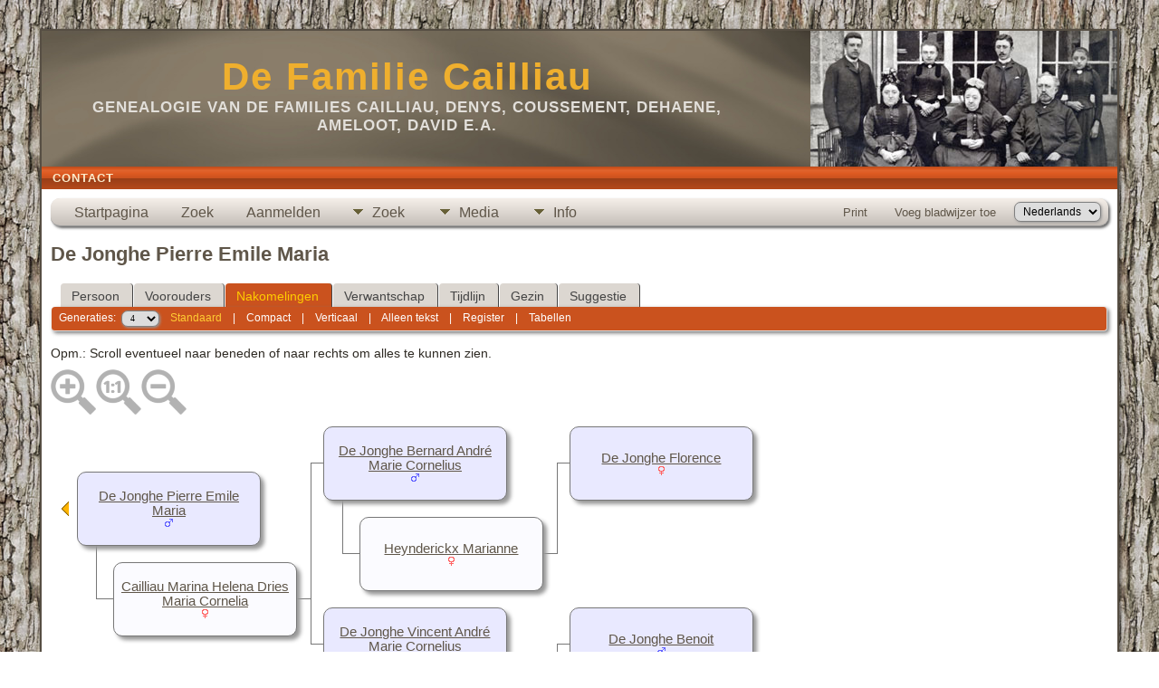

--- FILE ---
content_type: text/html;charset=UTF-8
request_url: https://familie-cailliau.be/descend.php?personID=I3380&tree=tree1
body_size: 6227
content:
<!DOCTYPE html PUBLIC "-//W3C//DTD XHTML 1.0 Transitional//EN">

<html lang="nl" xmlns="http://www.w3.org/1999/xhtml">
<head>
<title>Nakomelingen van De Jonghe Pierre Emile Maria</title>
<link rel="canonical" href="http://www.familie-cailliau.be/getperson.php?personID=I3380&tree=tree1" />
<meta name="Keywords" content="" />
<meta name="Description" content="Nakomelingen van De Jonghe Pierre Emile Maria" />
<meta http-equiv="Content-type" content="text/html; charset=UTF-8" />
<meta name="robots" content="noindex,nofollow" />
<meta name="viewport" content="width=device-width, initial-scale=1" />
<link href="css/genstyle.css?v=15.0" rel="stylesheet" type="text/css" />
<link href="templates/template9/css/tngtabs2.css" rel="stylesheet" type="text/css" />
<link href="templates/template9/css/templatestyle.css?v=15.0" rel="stylesheet" type="text/css" />
<script src="https://code.jquery.com/jquery-3.4.1.min.js" type="text/javascript" integrity="sha384-vk5WoKIaW/vJyUAd9n/wmopsmNhiy+L2Z+SBxGYnUkunIxVxAv/UtMOhba/xskxh" crossorigin="anonymous"></script>
<script src="https://code.jquery.com/ui/1.12.1/jquery-ui.min.js" type="text/javascript" integrity="sha256-VazP97ZCwtekAsvgPBSUwPFKdrwD3unUfSGVYrahUqU=" crossorigin="anonymous"></script>
<script type="text/javascript" src="js/net.js"></script>
<style type="text/css">
.desc {
	margin: 0 0 10px 0;
}

.spouse {
	width: 100%;
}

.shadow {
	background-color: #999999;
	position: absolute;
}

.boxborder {
	background-color: #777;
}
</style>
<script type="text/javascript">var tnglitbox;</script>
<link href="templates/template9/css/mytngstyle.css?v=15.0" rel="stylesheet" type="text/css" />
<script type="text/javascript" src="js/tngmenuhover2.js"></script>
<script type="text/javascript">
// <![CDATA[
var tnglitbox;
var share = 0;
var closeimg = "img/tng_close.gif";
var smallimage_url = 'ajx_smallimage.php?';
var cmstngpath='';
var loadingmsg = 'Bezig...';
var expand_msg = "Uitvouwen";
var collapse_msg = "Samenvouwen";
//]]>
</script>
<link rel="alternate" type="application/rss+xml" title="RSS" href="tngrss.php" />
<!-- The Next Generation of Genealogy Sitebuilding, v.15.0 (6 February 2025), Written by Darrin Lythgoe, 2001-2025 -->
</head>
<style>
div.art-headerobject {
  background-image: url('templates/template9/img/cailliau.jpg');
  background-repeat: no-repeat;
  width: 432px;
  height: 150px;
}
</style>
<body id="bodytop" class="descend">
<div id="art-main">
    <div class="cleared reset-box"></div>
    <div class="art-sheet">
        <div class="art-sheet-tl"></div>
        <div class="art-sheet-tr"></div>
        <div class="art-sheet-bl"></div>
        <div class="art-sheet-br"></div>
        <div class="art-sheet-tc"></div>
        <div class="art-sheet-bc"></div>
        <div class="art-sheet-cl"></div>
        <div class="art-sheet-cr"></div>
        <div class="art-sheet-cc"></div>
        <div class="art-sheet-body">
            <div class="art-header">
                <div class="art-header-clip">
                <div class="art-header-center">
                    <div class="art-header-jpeg"></div>
                </div>
                </div>
                <div class="art-headerobject"></div>
                <div class="art-logo">
                                 <h1 class="art-logo-name"><a href="index.php">De Familie Cailliau</a></h1>
                                                 <h2 class="art-logo-text">Genealogie van de families Cailliau, Denys, Coussement, Dehaene, Ameloot, David e.a.</h2>
                                </div>
            </div>
            <div class="cleared reset-box"></div>
<div class="art-nav">
	<div class="art-nav-l"></div>
	<div class="art-nav-r"></div>
<div class="art-nav-outer">
	<ul class="art-hmenu">
		<li>
			<a href="suggest.php?page=Nakomelingen+van+De+Jonghe+Pierre+Emile+Maria"><span class="l"></span><span class="t">Contact</span></a>
		</li>
	</ul>
</div>
</div>
<div class="cleared reset-box"></div>
<div class="art-content-layout">
                <div class="art-content-layout-row">
                    <div class="art-layout-cell art-content">
<div class="art-post">
    <div class="art-post-body">
<div class="menucontainer">
<div class="innercontainer">
<div style="display:inline-flex"><div class="icons">
<a href="index.php"    title="Startpagina" class="tngsmallicon" id="home-smicon">Startpagina</a>
<a href="searchform.php" onclick="return openSearch();"   title="Zoek" class="tngsmallicon" id="search-smicon">Zoek</a>
<a href="#" onclick="return openLogin('ajx_login.php?p=');"   title="Aanmelden" class="tngsmallicon" id="log-smicon">Aanmelden</a>

</div>
<ul class="tngdd" id="tngdd">
<li><a href="#" class="menulink">Zoek</a>
<ul>
<li><a href="surnames.php"><div class="menu-label" style="padding-left:3px;">Familienamen</div></a></li>
<li><a href="firstnames.php"><div class="menu-label" style="padding-left:3px;">Voornamen</div></a></li>
<li><a href="searchform.php"><div class="menu-label" style="padding-left:3px;">Zoeken Personen</div></a></li>
<li><a href="famsearchform.php"><div class="menu-label" style="padding-left:3px;">Zoek Families</div></a></li>
<li><a href="searchsite.php"><div class="menu-label" style="padding-left:3px;">Doorzoek site</div></a></li>
<li><a href="whatsnew.php"><div class="menu-label" style="padding-left:3px;">Wat is er nieuw</div></a></li>
<li><a href="mostwanted.php"><div class="menu-label" style="padding-left:3px;">Gezocht</div></a></li>
<li><a href="reports.php"><div class="menu-label" style="padding-left:3px;">Rapporten</div></a></li>
<li><a href="anniversaries.php"><div class="menu-label" style="padding-left:3px;">Datums</div></a></li>
<li><a href="calendar.php?m=12"><div class="menu-label" style="padding-left:3px;">Kalender</div></a></li>
<li><a href="cemeteries.php"><div class="menu-label" style="padding-left:3px;">Begraafplaatsen</div></a></li>
</ul>
</li>
<li><a href="#" class="menulink">Media</a>
<ul>
<li><a href="browsemedia.php?mediatypeID=bidpr"><div class="menu-label" style="padding-left:3px;">Bidprentjes</div></a></li>
<li><a href="browsemedia.php?mediatypeID=communion"><div class="menu-label" style="padding-left:3px;">Communievieringen</div></a></li>
<li><a href="browsemedia.php?mediatypeID=documents"><div class="menu-label" style="padding-left:3px;">Documenten</div></a></li>
<li><a href="browsemedia.php?mediatypeID=photos"><div class="menu-label" style="padding-left:3px;">Foto's</div></a></li>
<li><a href="browsemedia.php?mediatypeID=geb_krt"><div class="menu-label" style="padding-left:3px;">Geboortekaartjes</div></a></li>
<li><a href="browsemedia.php?mediatypeID=recordings"><div class="menu-label" style="padding-left:3px;">Geluidsopnamen</div></a></li>
<li><a href="browsemedia.php?mediatypeID=headstones"><div class="menu-label" style="padding-left:3px;">Grafstenen</div></a></li>
<li><a href="browsemedia.php?mediatypeID=histories"><div class="menu-label" style="padding-left:3px;">(Levens)Verhalen</div></a></li>
<li><a href="browsemedia.php?mediatypeID=menus"><div class="menu-label" style="padding-left:3px;">Menus</div></a></li>
<li><a href="browsemedia.php?mediatypeID=rouwbr"><div class="menu-label" style="padding-left:3px;">Rouwbrieven</div></a></li>
<li><a href="browsemedia.php?mediatypeID=videos"><div class="menu-label" style="padding-left:3px;">Video-opnamen</div></a></li>
<li><a href="browsemedia.php"><div class="menu-label" style="padding-left:3px;">Alle Media</div></a></li>
</ul>
</li>
<li><a href="#" class="menulink">Info</a>
<ul>
<li><a href="statistics.php"><div class="menu-label" style="padding-left:3px;">Statistieken</div></a></li>
<li><a href="places.php"><div class="menu-label" style="padding-left:3px;">Plaatsen</div></a></li>
<li><a href="browsetrees.php"><div class="menu-label" style="padding-left:3px;">Stambomen</div></a></li>
<li><a href="browsebranches.php"><div class="menu-label" style="padding-left:3px;">Takken</div></a></li>
<li><a href="browsenotes.php"><div class="menu-label" style="padding-left:3px;">Aantekeningen</div></a></li>
<li><a href="browsesources.php"><div class="menu-label" style="padding-left:3px;">Bronnen</div></a></li>
<li><a href="browserepos.php"><div class="menu-label" style="padding-left:3px;">Vindplaatsen</div></a></li>
<li><a href="browse_dna_tests.php"><div class="menu-label" style="padding-left:3px;">DNA Tests</div></a></li>
<li><a href="bookmarks.php"><div class="menu-label" style="padding-left:3px;">Bladwijzers</div></a></li>
<li><a href="suggest.php?page=Nakomelingen+van+De+Jonghe+Pierre+Emile+Maria"><div class="menu-label" style="padding-left:3px;">Contact</div></a></li>
</ul>
</li>
</ul>
</div><div class="icons-rt in-bar">
<a href="#" onclick="newwindow=window.open('/descend.php?personID=I3380&amp;tree=tree1&amp;tngprint=1','tngprint','width=850,height=600,status=no,resizable=yes,scrollbars=yes'); newwindow.focus(); return false;"  rel="nofollow" title="Print" class="tngsmallicon" id="print-smicon">Print</a>
<a href="#" onclick="tnglitbox = new LITBox('ajx_addbookmark.php?p=',{width:350,height:120}); return false;"   title="Voeg bladwijzer toe" class="tngsmallicon" id="bmk-smicon">Voeg bladwijzer toe</a>
<form action="savelanguage2.php" method="get" name="tngmenu1">
<select name="newlanguage1" id="newlanguage1" style="font-size:9pt" onchange="document.tngmenu1.submit();"><option value="2">English</option>
<option value="1">Français</option>
<option value="3" selected="selected">Nederlands</option>
</select>
<input type="hidden" name="instance" value="1" /></form>

</div>
</div>
</div>
<div id="searchdrop" class="slidedown" style="display:none;"><a href="#" onclick="jQuery('#searchdrop').slideUp(200);return false;" style="float:right"><img src="img/tng_close.gif" alt=""/></a><span class="subhead"><strong>Zoek</strong> &#8226; <a href="searchform.php">Geavanceerd zoeken</a> &#8226; <a href="famsearchform.php">Zoek Families</a> &#8226; <a href="searchsite.php">Doorzoek site</a></span><br/><br/><form action="search.php" method="get">

<label for="searchfirst">Voornaam: </label><input type="text" name="myfirstname" id="searchfirst"/> &nbsp;
<label for="searchlast">Familienaam: </label><input type="text" name="mylastname" id="searchlast"/> &nbsp;
<label for="searchid">ID: </label><input type="text" class="veryshortfield" name="mypersonid" id="searchid"/> &nbsp;
<input type="hidden" name="idqualify" value="equals"/>
<input type="submit" class="btn" value="Zoek"/></form></div><script type="text/javascript">var tngdd=new tngdd.dd("tngdd");tngdd.init("tngdd","menuhover");</script>
<h1 class="header fn" id="nameheader" style="margin-bottom:5px">De Jonghe Pierre Emile Maria</h1><br clear="all" />
<form action="descend.php" method="get" name="form1" id="form1">
<div id="tngmenu">
<ul id="tngnav">
<li><a id="a0" href="getperson.php?personID=I3380&amp;tree=tree1" style="padding-left:12px"><span id="ind-smicon"></span>Persoon</a></li>
<li><a id="a1" href="pedigree.php?personID=I3380&amp;tree=tree1" style="padding-left:12px"><span id="ped-smicon"></span>Voorouders</a></li>
<li><a id="a2" href="descend.php?personID=I3380&amp;tree=tree1" class="here" style="padding-left:12px"><span id="desc-smicon"></span>Nakomelingen</a></li>
<li><a id="a3" href="relateform.php?primaryID=I3380&amp;tree=tree1" style="padding-left:12px"><span id="rel-smicon"></span>Verwantschap</a></li>
<li><a id="a4" href="timeline.php?primaryID=I3380&amp;tree=tree1" style="padding-left:12px"><span id="time-smicon"></span>Tijdlijn</a></li>
<li><a id="a5" href="familychart.php?personID=I3380&amp;tree=tree1" style="padding-left:12px"><span id="fam-smicon"></span>Gezin</a></li>
<li><a id="a6" href="suggest.php?enttype=I&amp;ID=I3380&amp;tree=tree1" style="padding-left:12px"><span id="sugg-smicon"></span>Suggestie</a></li>
</ul>
</div>
<div id="pub-innermenu" class="fieldnameback fieldname smaller rounded4">
Generaties: &nbsp;<select name="generations" class="verysmall" onchange="window.location.href='descend.php?personID=I3380&amp;tree=tree1&amp;display=standard&amp;generations=' + this.options[this.selectedIndex].value">
<option value="1">1</option>
<option value="2">2</option>
<option value="3">3</option>
<option value="4" selected="selected">4</option>
<option value="5">5</option>
<option value="6">6</option>
<option value="7">7</option>
<option value="8">8</option>
<option value="9">9</option>
<option value="10">10</option>
<option value="11">11</option>
<option value="12">12</option>
</select>&nbsp;&nbsp;&nbsp;
<a href="descend.php?personID=I3380&amp;tree=tree1&amp;display=standard&amp;generations=4" class="lightlink3">Standaard</a> &nbsp;&nbsp; | &nbsp;&nbsp; 
<a href="descend.php?personID=I3380&amp;tree=tree1&amp;display=compact&amp;generations=4" class="lightlink">Compact</a> &nbsp;&nbsp; | &nbsp;&nbsp; 
<a href="descendvert.php?personID=I3380&amp;tree=tree1&amp;&amp;generations=4" class="lightlink">Verticaal</a> &nbsp;&nbsp; | &nbsp;&nbsp; 
<a href="descendtext.php?personID=I3380&amp;tree=tree1&amp;generations=4" class="lightlink">Alleen tekst</a> &nbsp;&nbsp; | &nbsp;&nbsp; 
<a href="register.php?personID=I3380&amp;tree=tree1&amp;generations=4" class="lightlink">Register</a> &nbsp;&nbsp; | &nbsp;&nbsp; 
<a href="descendtables.php?personID=I3380&amp;tree=tree1&amp;generations=4" class="lightlink">Tabellen</a>
</div><br/>
</form>
<span class="normal">
Opm.: Scroll eventueel naar beneden of naar rechts om alles te kunnen zien.</span>
<div id="mag-icons-div" class="mag-icons"><img src="img/zoomin.png" id="zoom-in" onclick="panzoom.zoomIn;" alt="Zoom In"/><img src="img/zoomreset.png" id="zoom-reset" alt="Maak leeg"/><img src="img/zoomout.png" id="zoom-out" alt="Zoom Uit"/></div>
<div align="left" id="outer" style="position:relative;padding-top:8px;width:100%;height:406px;">
	<div class="panzoom" id="vcontainer" style="overflow:visible">
		<div id="inner" style="position:relative;width:1104px;height:406px;">
<div class="pedbox rounded10" id="box1" style="background-color:#e9e9ff; top:0px; left:573px; height:80px; width:201px; box-shadow:4px 4px 4px #999999;border:1px solid #777;" onmouseover="if(jQuery('#ic0').length) jQuery('#ic0').show();" onmouseout="if(jQuery('#ic0').length) jQuery('#ic0').hide();">
<div class="floverlr" id="ic0" style="left:166px;top:65px;display:none;background-color:#e9e9ff"><a href="pedigree.php?personID=I14945&amp;tree=tree1&amp;display=standard&amp;generations=4" title=" = Start nieuw voorouder-overzicht vanaf deze persoon"><img src="img/Chart.gif" border="0" width="11" height="10" title=" = Start nieuw voorouder-overzicht vanaf deze persoon" alt="" /></a>
</div>
<table align="center" border="0" cellpadding="5" cellspacing="0" class="pedboxtable"><tr><td class="pboxname" align="center"><span style="font-size:11pt;"><a href="getperson.php?personID=I14945&amp;tree=tree1">De Jonghe Florence</a><br/><img src="img/tng_female.gif" width="11" height="11" alt="Vrouwelijk" style="vertical-align: -1px; border: 0px;"/> </span></td></tr></table></div>
<div class="boxborder" style="top:40px;left:559px;height:1px;width:17px;z-index:3;overflow:hidden"></div>
<div class="boxborder" style="top:40px;left:559px;height:101px;width:1px;z-index:3"></div>
<div class="pedbox rounded10" id="box2" style="background-color:#e9e9ff; top:0px; left:301px; height:80px; width:201px; box-shadow:4px 4px 4px #999999;border:1px solid #777;" onmouseover="if(jQuery('#ic1').length) jQuery('#ic1').show();" onmouseout="if(jQuery('#ic1').length) jQuery('#ic1').hide();">
<div class="floverlr" id="ic1" style="left:166px;top:65px;display:none;background-color:#e9e9ff"><a href="pedigree.php?personID=I3349&amp;tree=tree1&amp;display=standard&amp;generations=4" title=" = Start nieuw voorouder-overzicht vanaf deze persoon"><img src="img/Chart.gif" border="0" width="11" height="10" title=" = Start nieuw voorouder-overzicht vanaf deze persoon" alt="" /></a>
</div>
<table align="center" border="0" cellpadding="5" cellspacing="0" class="pedboxtable"><tr><td class="pboxname" align="center"><span style="font-size:11pt;"><a href="getperson.php?personID=I3349&amp;tree=tree1">De Jonghe Bernard André Marie Cornelius</a><br/><img src="img/tng_male.gif" width="11" height="11" alt="Mannelijk" style="vertical-align: -1px; border: 0px;"/> </span></td></tr></table></div>
<div class="boxborder" style="top:40px;left:287px;height:1px;width:17px;z-index:3;overflow:hidden"></div>
<div class="boxborder" style="top:80px;left:322px;height:60px;width:1px;z-index:3"></div>
<div class="pedbox rounded10" id="box3" style="background-color:#fbfbff; top:100px; left:341px; height:80px; width:201px; box-shadow:4px 4px 4px #999999;border:1px solid #777;">
<table align="center" border="0" cellpadding="5" cellspacing="0" class="pedboxtable"><tr><td class="pboxname" align="center"><span style="font-size:11pt;"><a href="getperson.php?personID=I11141&amp;tree=tree1">Heynderickx Marianne</a><br/><img src="img/tng_female.gif" width="11" height="11" alt="Vrouwelijk" style="vertical-align: -1px; border: 0px;"/> </span></td></tr></table></div>
<div class="boxborder" style="top:140px;left:322px;height:1px;width:22px;z-index:3;overflow:hidden"></div>
<div class="boxborder" style="top:140px;left:543px;height:1px;width:16px;z-index:3;overflow:hidden"></div>
<div class="pedbox rounded10" id="box4" style="background-color:#e9e9ff; top:200px; left:573px; height:80px; width:201px; box-shadow:4px 4px 4px #999999;border:1px solid #777;" onmouseover="if(jQuery('#ic2').length) jQuery('#ic2').show();" onmouseout="if(jQuery('#ic2').length) jQuery('#ic2').hide();">
<div class="floverlr" id="ic2" style="left:166px;top:65px;display:none;background-color:#e9e9ff"><a href="pedigree.php?personID=I14946&amp;tree=tree1&amp;display=standard&amp;generations=4" title=" = Start nieuw voorouder-overzicht vanaf deze persoon"><img src="img/Chart.gif" border="0" width="11" height="10" title=" = Start nieuw voorouder-overzicht vanaf deze persoon" alt="" /></a>
</div>
<table align="center" border="0" cellpadding="5" cellspacing="0" class="pedboxtable"><tr><td class="pboxname" align="center"><span style="font-size:11pt;"><a href="getperson.php?personID=I14946&amp;tree=tree1">De Jonghe Benoit</a><br/><img src="img/tng_male.gif" width="11" height="11" alt="Mannelijk" style="vertical-align: -1px; border: 0px;"/> </span></td></tr></table></div>
<div class="boxborder" style="top:240px;left:559px;height:1px;width:17px;z-index:3;overflow:hidden"></div>
<div class="pedbox rounded10" id="box5" style="background-color:#e9e9ff; top:300px; left:573px; height:80px; width:201px; box-shadow:4px 4px 4px #999999;border:1px solid #777;" onmouseover="if(jQuery('#ic3').length) jQuery('#ic3').show();" onmouseout="if(jQuery('#ic3').length) jQuery('#ic3').hide();">
<div class="floverlr" id="ic3" style="left:166px;top:65px;display:none;background-color:#e9e9ff"><a href="pedigree.php?personID=I14947&amp;tree=tree1&amp;display=standard&amp;generations=4" title=" = Start nieuw voorouder-overzicht vanaf deze persoon"><img src="img/Chart.gif" border="0" width="11" height="10" title=" = Start nieuw voorouder-overzicht vanaf deze persoon" alt="" /></a>
</div>
<table align="center" border="0" cellpadding="5" cellspacing="0" class="pedboxtable"><tr><td class="pboxname" align="center"><span style="font-size:11pt;"><a href="getperson.php?personID=I14947&amp;tree=tree1">De Jonghe Thibaut</a><br/><img src="img/tng_male.gif" width="11" height="11" alt="Mannelijk" style="vertical-align: -1px; border: 0px;"/> </span></td></tr></table></div>
<div class="boxborder" style="top:340px;left:559px;height:1px;width:17px;z-index:3;overflow:hidden"></div>
<div class="boxborder" style="top:240px;left:559px;height:100px;width:1px;z-index:3"></div>
<div class="pedbox rounded10" id="box6" style="background-color:#e9e9ff; top:200px; left:301px; height:80px; width:201px; box-shadow:4px 4px 4px #999999;border:1px solid #777;" onmouseover="if(jQuery('#ic4').length) jQuery('#ic4').show();" onmouseout="if(jQuery('#ic4').length) jQuery('#ic4').hide();">
<div class="floverlr" id="ic4" style="left:166px;top:65px;display:none;background-color:#e9e9ff"><a href="pedigree.php?personID=I3384&amp;tree=tree1&amp;display=standard&amp;generations=4" title=" = Start nieuw voorouder-overzicht vanaf deze persoon"><img src="img/Chart.gif" border="0" width="11" height="10" title=" = Start nieuw voorouder-overzicht vanaf deze persoon" alt="" /></a>
</div>
<table align="center" border="0" cellpadding="5" cellspacing="0" class="pedboxtable"><tr><td class="pboxname" align="center"><span style="font-size:11pt;"><a href="getperson.php?personID=I3384&amp;tree=tree1">De Jonghe Vincent André Marie Cornelius</a><br/><img src="img/tng_male.gif" width="11" height="11" alt="Mannelijk" style="vertical-align: -1px; border: 0px;"/> </span></td></tr></table></div>
<div class="boxborder" style="top:240px;left:287px;height:1px;width:17px;z-index:3;overflow:hidden"></div>
<div class="boxborder" style="top:280px;left:322px;height:60px;width:1px;z-index:3"></div>
<div class="pedbox rounded10" id="box7" style="background-color:#fbfbff; top:300px; left:341px; height:80px; width:201px; box-shadow:4px 4px 4px #999999;border:1px solid #777;" onmouseover="if(jQuery('#ic5').length) jQuery('#ic5').show();" onmouseout="if(jQuery('#ic5').length) jQuery('#ic5').hide();">
<div class="floverlr" id="ic5" style="left:166px;top:65px;display:none;background-color:#fbfbff"><a href="pedigree.php?personID=I9945&amp;tree=tree1&amp;display=standard&amp;generations=4" title=" = Start nieuw voorouder-overzicht vanaf deze persoon"><img src="img/Chart.gif" border="0" width="11" height="10" title=" = Start nieuw voorouder-overzicht vanaf deze persoon" alt="" /></a>
</div>
<table align="center" border="0" cellpadding="5" cellspacing="0" class="pedboxtable"><tr><td class="pboxname" align="center"><span style="font-size:11pt;"><a href="getperson.php?personID=I9945&amp;tree=tree1">Samyn Katie Yvonne</a><br/><img src="img/tng_female.gif" width="11" height="11" alt="Vrouwelijk" style="vertical-align: -1px; border: 0px;"/> </span></td></tr></table></div>
<div class="boxborder" style="top:340px;left:322px;height:1px;width:22px;z-index:3;overflow:hidden"></div>
<div class="boxborder" style="top:340px;left:543px;height:1px;width:16px;z-index:3;overflow:hidden"></div>
<div class="boxborder" style="top:40px;left:287px;height:200px;width:1px;z-index:3"></div>
<div id="leftarrow" style="position:absolute; top:83px; left:10px;z-index:5;">
<a href="javascript:goBack();"><img border="0" src="img/ArrowLeft.gif" width="10" height="16" align="left" title=" = Nieuw overzicht" alt=" = Nieuw overzicht" style="margin-right:5px"/></a></div>
<div id="popupleft" class="popup" style="position:absolute; visibility:hidden; background-color:#dddddd; top:84px; left:10px;z-index:8" onmouseover="cancelTimer('left')" onmouseout="setTimer('left')">
<div>
<div class="tngshadow popinner">
<div class="pboxpopupdiv">
<table><tr><td><table border="0" cellspacing="0" cellpadding="1">
<tr><td class="normal pboxpopup"><b>Ouders</b></td></tr>
<tr><td valign="top"><a href="descend.php?personID=I3346&amp;tree=tree1&amp;generations=4&amp;display=standard"><img border="0" src="img/ArrowLeft.gif" width="10" height="16" align="left" title=" = Nieuw overzicht" alt=" = Nieuw overzicht" style="margin-right:5px"/><span class="normal">De Jonghe André Henricus Celestinus</span></a><br/><img src="img/tng_male.gif" width="11" height="11" alt="Mannelijk" style="vertical-align: -1px; border: 0px;"/> <span class="pedyears">1902-1992</span></td></tr>
<tr><td valign="top"><a href="descend.php?personID=I4044&amp;tree=tree1&amp;generations=4&amp;display=standard"><img border="0" src="img/ArrowLeft.gif" width="10" height="16" align="left" title=" = Nieuw overzicht" alt=" = Nieuw overzicht" style="margin-right:5px"/><span class="normal">Depuydt Maria Joanna Philomena Cornelia</span></a><br/><img src="img/tng_female.gif" width="11" height="11" alt="Vrouwelijk" style="vertical-align: -1px; border: 0px;"/> <span class="pedyears">1911-1988</span></td></tr>

</table></td></tr></table>
</div>
</div>
</div>
</div>
<div class="pedbox rounded10" id="box8" style="background-color:#e9e9ff; top:50px; left:29px; height:80px; width:201px; box-shadow:4px 4px 4px #999999;border:1px solid #777;" onmouseover="if(jQuery('#ic6').length) jQuery('#ic6').show();" onmouseout="if(jQuery('#ic6').length) jQuery('#ic6').hide();">
<div class="floverlr" id="ic6" style="left:166px;top:65px;display:none;background-color:#e9e9ff"><a href="pedigree.php?personID=I3380&amp;tree=tree1&amp;display=standard&amp;generations=4" title=" = Start nieuw voorouder-overzicht vanaf deze persoon"><img src="img/Chart.gif" border="0" width="11" height="10" title=" = Start nieuw voorouder-overzicht vanaf deze persoon" alt="" /></a>
</div>
<table align="center" border="0" cellpadding="5" cellspacing="0" class="pedboxtable"><tr><td class="pboxname" align="center"><span style="font-size:11pt;"><a href="getperson.php?personID=I3380&amp;tree=tree1">De Jonghe Pierre Emile Maria</a><br/><img src="img/tng_male.gif" width="11" height="11" alt="Mannelijk" style="vertical-align: -1px; border: 0px;"/> </span></td></tr></table></div>
<div class="boxborder" style="top:130px;left:50px;height:60px;width:1px;z-index:3"></div>
<div class="pedbox rounded10" id="box9" style="background-color:#fbfbff; top:150px; left:69px; height:80px; width:201px; box-shadow:4px 4px 4px #999999;border:1px solid #777;" onmouseover="if(jQuery('#ic7').length) jQuery('#ic7').show();" onmouseout="if(jQuery('#ic7').length) jQuery('#ic7').hide();">
<div class="floverlr" id="ic7" style="left:166px;top:65px;display:none;background-color:#fbfbff"><a href="pedigree.php?personID=I1482&amp;tree=tree1&amp;display=standard&amp;generations=4" title=" = Start nieuw voorouder-overzicht vanaf deze persoon"><img src="img/Chart.gif" border="0" width="11" height="10" title=" = Start nieuw voorouder-overzicht vanaf deze persoon" alt="" /></a>
</div>
<table align="center" border="0" cellpadding="5" cellspacing="0" class="pedboxtable"><tr><td class="pboxname" align="center"><span style="font-size:11pt;"><a href="getperson.php?personID=I1482&amp;tree=tree1">Cailliau Marina Helena Dries Maria Cornelia</a><br/><img src="img/tng_female.gif" width="11" height="11" alt="Vrouwelijk" style="vertical-align: -1px; border: 0px;"/> </span></td></tr></table></div>
<div class="boxborder" style="top:190px;left:50px;height:1px;width:22px;z-index:3;overflow:hidden"></div>
<div class="boxborder" style="top:190px;left:271px;height:1px;width:16px;z-index:3;overflow:hidden"></div>
		</div>
	</div>
</div>

<script type="text/javascript">
//<![CDATA[
var timerleft = false;

function goBack() {
	var popupleft = document.getElementById("popupleft");
	popupleft.style.visibility = 'visible';
}

function setTimer(slot) {
	timers[slot] = setTimeout("hidePopup('" + slot + "')",500);
}

function cancelTimer(slot) {
	clearTimeout(timers[slot]);
	timers[slot] = false;
}

function hidePopup(slot) {
	var ref = document.all ? document.all["popup" + slot] : document.getElementById ? document.getElementById("popup" + slot) : null ;
	if (ref) { ref.style.visibility = "hidden"; }
	timers[slot] = false;
}

jQuery(document).ready(function() {
	jQuery('#inner').draggable();
	$("#inner").on("mousedown touchstart", function(e) {
	    $(this).addClass('grabbing')
	})

	$("#inner").on("mouseup touchend", function(e) {
	    $(this).removeClass('grabbing')
	})
});
//]]>
</script>
<script type="text/javascript">
//<![CDATA[
var lastpopup = "";
var timers = Array();
for( var h = 1; h <= 9; h++ ) {
	timers[h] = false;
}
function showPopup( slot, tall, high ){
// hide any other currently visible popups
	if( lastpopup ) {
		cancelTimer(lastpopup);
		hidePopup(lastpopup);
	}
	lastpopup = slot;

// show current
	var ref = jQuery("#popup" + slot);
	var box = jQuery("#box" + slot);

	var vOffset, hOffset, hDisplace;

	if(tall + high < 0)
		vOffset = 0;
	else {
		vOffset = tall + high + 2 * 1;
		var vDisplace = box.position().top + high + 2 * 1 + ref.height() - jQuery('#outer').height() + 20; //20 is for the scrollbar
		if(vDisplace > 0)
			vOffset -= vDisplace;
	}
	hDisplace = box.position().left + ref.width() - jQuery('#outer').width();
	if(hDisplace > 0) {
		if(vDisplace > 0) {
			ref.offset({left: box.offset().left - ref.width() - 1});
			if(box.position().top < vOffset)
				vOffset = box.position().top;
		}
		else
			ref.offset({left: box.offset().left - hDisplace});
	}
	else {
		if(vDisplace > 0) {
			hDisplace = box.position().left + box.width() + ref.width() - jQuery('#outer').width();
			if(hDisplace > 0)
				ref.offset({left: box.offset().left - ref.width() - 1});
			else
				ref.offset({left: box.offset().left + box.width() + (2 * 1)});
			if(box.position().top < vOffset)
				vOffset = box.position().top;
		}
	}

	ref.css('top',vOffset);
	ref.css('z-index',8);
   	ref.css('visibility','visible');
}
var zoomstep = 0.05;
//]]>
</script>
<script src="js/panzoom.min.js"></script>
<script src="js/tngzoom.js"></script>
    </div>
</div>

                      <div class="cleared"></div>
                    </div>
                </div>
            </div>
            <div class="cleared"></div>
            <div class="art-footer">
                <div class="art-footer-t"></div>
                <div class="art-footer-b"></div>
                <div class="art-footer-body">
                    <a href="tngrss.php" class="art-rss-tag-icon" title="RSS"></a>
                            <div class="art-footer-text">
<p class="smaller center">Deze site werd aangemaakt door <a href="https://tngsitebuilding.com" class="footer" target="_blank" title="Learn more about TNG">The Next Generation of Genealogy Sitebuilding</a> v. 15.0,  geschreven door Darrin Lythgoe  &copy; 2001-2025.</p>
<p class="smaller center">Gegevens onderhouden door <a href="suggest.php?" class="footer" title="Contact">Dirk Cailliau</a>.</p>
							</div>
                    <div class="cleared"></div>
                </div>
            </div>
    		<div class="cleared"></div>
        </div>
    </div>
    <div class="cleared"></div><br /><br />
</div>
<script type="text/javascript" src="js/litbox.js"></script>
</body>
</html>
